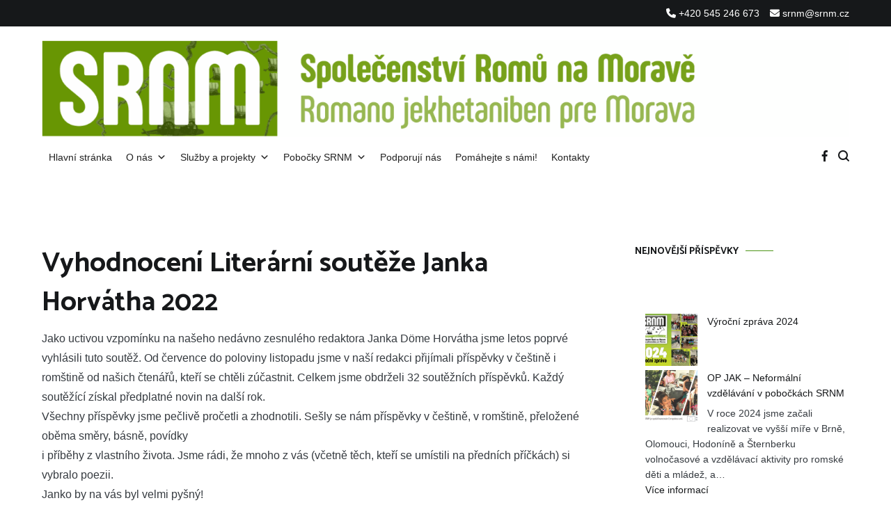

--- FILE ---
content_type: text/html; charset=UTF-8
request_url: https://www.srnm.cz/vyhodnoceni-literarni-souteze-janka-horvatha-2022/
body_size: 16475
content:
<!doctype html>
<html lang="cs">
<head>
	<meta charset="UTF-8">
	<meta name="viewport" content="width=device-width, initial-scale=1.0, user-scalable=no">
	<link rel="profile" href="http://gmpg.org/xfn/11">

	<title>Vyhodnocení Literární soutěže Janka Horvátha 2022 &#8211; Společenství Romů na Moravě</title>
<meta name='robots' content='max-image-preview:large' />
	<style>img:is([sizes="auto" i], [sizes^="auto," i]) { contain-intrinsic-size: 3000px 1500px }</style>
	<link rel='dns-prefetch' href='//maxcdn.bootstrapcdn.com' />
<link href='https://fonts.gstatic.com' crossorigin rel='preconnect' />
<link rel="alternate" type="application/rss+xml" title="Společenství Romů na Moravě &raquo; RSS zdroj" href="https://www.srnm.cz/feed/" />
<link rel="alternate" type="application/rss+xml" title="Společenství Romů na Moravě &raquo; RSS komentářů" href="https://www.srnm.cz/comments/feed/" />
<script type="text/javascript">
/* <![CDATA[ */
window._wpemojiSettings = {"baseUrl":"https:\/\/s.w.org\/images\/core\/emoji\/16.0.1\/72x72\/","ext":".png","svgUrl":"https:\/\/s.w.org\/images\/core\/emoji\/16.0.1\/svg\/","svgExt":".svg","source":{"concatemoji":"https:\/\/www.srnm.cz\/wp-includes\/js\/wp-emoji-release.min.js?ver=6.8.3"}};
/*! This file is auto-generated */
!function(s,n){var o,i,e;function c(e){try{var t={supportTests:e,timestamp:(new Date).valueOf()};sessionStorage.setItem(o,JSON.stringify(t))}catch(e){}}function p(e,t,n){e.clearRect(0,0,e.canvas.width,e.canvas.height),e.fillText(t,0,0);var t=new Uint32Array(e.getImageData(0,0,e.canvas.width,e.canvas.height).data),a=(e.clearRect(0,0,e.canvas.width,e.canvas.height),e.fillText(n,0,0),new Uint32Array(e.getImageData(0,0,e.canvas.width,e.canvas.height).data));return t.every(function(e,t){return e===a[t]})}function u(e,t){e.clearRect(0,0,e.canvas.width,e.canvas.height),e.fillText(t,0,0);for(var n=e.getImageData(16,16,1,1),a=0;a<n.data.length;a++)if(0!==n.data[a])return!1;return!0}function f(e,t,n,a){switch(t){case"flag":return n(e,"\ud83c\udff3\ufe0f\u200d\u26a7\ufe0f","\ud83c\udff3\ufe0f\u200b\u26a7\ufe0f")?!1:!n(e,"\ud83c\udde8\ud83c\uddf6","\ud83c\udde8\u200b\ud83c\uddf6")&&!n(e,"\ud83c\udff4\udb40\udc67\udb40\udc62\udb40\udc65\udb40\udc6e\udb40\udc67\udb40\udc7f","\ud83c\udff4\u200b\udb40\udc67\u200b\udb40\udc62\u200b\udb40\udc65\u200b\udb40\udc6e\u200b\udb40\udc67\u200b\udb40\udc7f");case"emoji":return!a(e,"\ud83e\udedf")}return!1}function g(e,t,n,a){var r="undefined"!=typeof WorkerGlobalScope&&self instanceof WorkerGlobalScope?new OffscreenCanvas(300,150):s.createElement("canvas"),o=r.getContext("2d",{willReadFrequently:!0}),i=(o.textBaseline="top",o.font="600 32px Arial",{});return e.forEach(function(e){i[e]=t(o,e,n,a)}),i}function t(e){var t=s.createElement("script");t.src=e,t.defer=!0,s.head.appendChild(t)}"undefined"!=typeof Promise&&(o="wpEmojiSettingsSupports",i=["flag","emoji"],n.supports={everything:!0,everythingExceptFlag:!0},e=new Promise(function(e){s.addEventListener("DOMContentLoaded",e,{once:!0})}),new Promise(function(t){var n=function(){try{var e=JSON.parse(sessionStorage.getItem(o));if("object"==typeof e&&"number"==typeof e.timestamp&&(new Date).valueOf()<e.timestamp+604800&&"object"==typeof e.supportTests)return e.supportTests}catch(e){}return null}();if(!n){if("undefined"!=typeof Worker&&"undefined"!=typeof OffscreenCanvas&&"undefined"!=typeof URL&&URL.createObjectURL&&"undefined"!=typeof Blob)try{var e="postMessage("+g.toString()+"("+[JSON.stringify(i),f.toString(),p.toString(),u.toString()].join(",")+"));",a=new Blob([e],{type:"text/javascript"}),r=new Worker(URL.createObjectURL(a),{name:"wpTestEmojiSupports"});return void(r.onmessage=function(e){c(n=e.data),r.terminate(),t(n)})}catch(e){}c(n=g(i,f,p,u))}t(n)}).then(function(e){for(var t in e)n.supports[t]=e[t],n.supports.everything=n.supports.everything&&n.supports[t],"flag"!==t&&(n.supports.everythingExceptFlag=n.supports.everythingExceptFlag&&n.supports[t]);n.supports.everythingExceptFlag=n.supports.everythingExceptFlag&&!n.supports.flag,n.DOMReady=!1,n.readyCallback=function(){n.DOMReady=!0}}).then(function(){return e}).then(function(){var e;n.supports.everything||(n.readyCallback(),(e=n.source||{}).concatemoji?t(e.concatemoji):e.wpemoji&&e.twemoji&&(t(e.twemoji),t(e.wpemoji)))}))}((window,document),window._wpemojiSettings);
/* ]]> */
</script>
<style id='wp-emoji-styles-inline-css' type='text/css'>

	img.wp-smiley, img.emoji {
		display: inline !important;
		border: none !important;
		box-shadow: none !important;
		height: 1em !important;
		width: 1em !important;
		margin: 0 0.07em !important;
		vertical-align: -0.1em !important;
		background: none !important;
		padding: 0 !important;
	}
</style>
<link rel='stylesheet' id='wp-block-library-css' href='https://www.srnm.cz/wp-includes/css/dist/block-library/style.min.css?ver=6.8.3' type='text/css' media='all' />
<style id='wp-block-library-theme-inline-css' type='text/css'>
.wp-block-audio :where(figcaption){color:#555;font-size:13px;text-align:center}.is-dark-theme .wp-block-audio :where(figcaption){color:#ffffffa6}.wp-block-audio{margin:0 0 1em}.wp-block-code{border:1px solid #ccc;border-radius:4px;font-family:Menlo,Consolas,monaco,monospace;padding:.8em 1em}.wp-block-embed :where(figcaption){color:#555;font-size:13px;text-align:center}.is-dark-theme .wp-block-embed :where(figcaption){color:#ffffffa6}.wp-block-embed{margin:0 0 1em}.blocks-gallery-caption{color:#555;font-size:13px;text-align:center}.is-dark-theme .blocks-gallery-caption{color:#ffffffa6}:root :where(.wp-block-image figcaption){color:#555;font-size:13px;text-align:center}.is-dark-theme :root :where(.wp-block-image figcaption){color:#ffffffa6}.wp-block-image{margin:0 0 1em}.wp-block-pullquote{border-bottom:4px solid;border-top:4px solid;color:currentColor;margin-bottom:1.75em}.wp-block-pullquote cite,.wp-block-pullquote footer,.wp-block-pullquote__citation{color:currentColor;font-size:.8125em;font-style:normal;text-transform:uppercase}.wp-block-quote{border-left:.25em solid;margin:0 0 1.75em;padding-left:1em}.wp-block-quote cite,.wp-block-quote footer{color:currentColor;font-size:.8125em;font-style:normal;position:relative}.wp-block-quote:where(.has-text-align-right){border-left:none;border-right:.25em solid;padding-left:0;padding-right:1em}.wp-block-quote:where(.has-text-align-center){border:none;padding-left:0}.wp-block-quote.is-large,.wp-block-quote.is-style-large,.wp-block-quote:where(.is-style-plain){border:none}.wp-block-search .wp-block-search__label{font-weight:700}.wp-block-search__button{border:1px solid #ccc;padding:.375em .625em}:where(.wp-block-group.has-background){padding:1.25em 2.375em}.wp-block-separator.has-css-opacity{opacity:.4}.wp-block-separator{border:none;border-bottom:2px solid;margin-left:auto;margin-right:auto}.wp-block-separator.has-alpha-channel-opacity{opacity:1}.wp-block-separator:not(.is-style-wide):not(.is-style-dots){width:100px}.wp-block-separator.has-background:not(.is-style-dots){border-bottom:none;height:1px}.wp-block-separator.has-background:not(.is-style-wide):not(.is-style-dots){height:2px}.wp-block-table{margin:0 0 1em}.wp-block-table td,.wp-block-table th{word-break:normal}.wp-block-table :where(figcaption){color:#555;font-size:13px;text-align:center}.is-dark-theme .wp-block-table :where(figcaption){color:#ffffffa6}.wp-block-video :where(figcaption){color:#555;font-size:13px;text-align:center}.is-dark-theme .wp-block-video :where(figcaption){color:#ffffffa6}.wp-block-video{margin:0 0 1em}:root :where(.wp-block-template-part.has-background){margin-bottom:0;margin-top:0;padding:1.25em 2.375em}
</style>
<style id='classic-theme-styles-inline-css' type='text/css'>
/*! This file is auto-generated */
.wp-block-button__link{color:#fff;background-color:#32373c;border-radius:9999px;box-shadow:none;text-decoration:none;padding:calc(.667em + 2px) calc(1.333em + 2px);font-size:1.125em}.wp-block-file__button{background:#32373c;color:#fff;text-decoration:none}
</style>
<style id='filebird-block-filebird-gallery-style-inline-css' type='text/css'>
ul.filebird-block-filebird-gallery{margin:auto!important;padding:0!important;width:100%}ul.filebird-block-filebird-gallery.layout-grid{display:grid;grid-gap:20px;align-items:stretch;grid-template-columns:repeat(var(--columns),1fr);justify-items:stretch}ul.filebird-block-filebird-gallery.layout-grid li img{border:1px solid #ccc;box-shadow:2px 2px 6px 0 rgba(0,0,0,.3);height:100%;max-width:100%;-o-object-fit:cover;object-fit:cover;width:100%}ul.filebird-block-filebird-gallery.layout-masonry{-moz-column-count:var(--columns);-moz-column-gap:var(--space);column-gap:var(--space);-moz-column-width:var(--min-width);columns:var(--min-width) var(--columns);display:block;overflow:auto}ul.filebird-block-filebird-gallery.layout-masonry li{margin-bottom:var(--space)}ul.filebird-block-filebird-gallery li{list-style:none}ul.filebird-block-filebird-gallery li figure{height:100%;margin:0;padding:0;position:relative;width:100%}ul.filebird-block-filebird-gallery li figure figcaption{background:linear-gradient(0deg,rgba(0,0,0,.7),rgba(0,0,0,.3) 70%,transparent);bottom:0;box-sizing:border-box;color:#fff;font-size:.8em;margin:0;max-height:100%;overflow:auto;padding:3em .77em .7em;position:absolute;text-align:center;width:100%;z-index:2}ul.filebird-block-filebird-gallery li figure figcaption a{color:inherit}

</style>
<style id='global-styles-inline-css' type='text/css'>
:root{--wp--preset--aspect-ratio--square: 1;--wp--preset--aspect-ratio--4-3: 4/3;--wp--preset--aspect-ratio--3-4: 3/4;--wp--preset--aspect-ratio--3-2: 3/2;--wp--preset--aspect-ratio--2-3: 2/3;--wp--preset--aspect-ratio--16-9: 16/9;--wp--preset--aspect-ratio--9-16: 9/16;--wp--preset--color--black: #000000;--wp--preset--color--cyan-bluish-gray: #abb8c3;--wp--preset--color--white: #ffffff;--wp--preset--color--pale-pink: #f78da7;--wp--preset--color--vivid-red: #cf2e2e;--wp--preset--color--luminous-vivid-orange: #ff6900;--wp--preset--color--luminous-vivid-amber: #fcb900;--wp--preset--color--light-green-cyan: #7bdcb5;--wp--preset--color--vivid-green-cyan: #00d084;--wp--preset--color--pale-cyan-blue: #8ed1fc;--wp--preset--color--vivid-cyan-blue: #0693e3;--wp--preset--color--vivid-purple: #9b51e0;--wp--preset--gradient--vivid-cyan-blue-to-vivid-purple: linear-gradient(135deg,rgba(6,147,227,1) 0%,rgb(155,81,224) 100%);--wp--preset--gradient--light-green-cyan-to-vivid-green-cyan: linear-gradient(135deg,rgb(122,220,180) 0%,rgb(0,208,130) 100%);--wp--preset--gradient--luminous-vivid-amber-to-luminous-vivid-orange: linear-gradient(135deg,rgba(252,185,0,1) 0%,rgba(255,105,0,1) 100%);--wp--preset--gradient--luminous-vivid-orange-to-vivid-red: linear-gradient(135deg,rgba(255,105,0,1) 0%,rgb(207,46,46) 100%);--wp--preset--gradient--very-light-gray-to-cyan-bluish-gray: linear-gradient(135deg,rgb(238,238,238) 0%,rgb(169,184,195) 100%);--wp--preset--gradient--cool-to-warm-spectrum: linear-gradient(135deg,rgb(74,234,220) 0%,rgb(151,120,209) 20%,rgb(207,42,186) 40%,rgb(238,44,130) 60%,rgb(251,105,98) 80%,rgb(254,248,76) 100%);--wp--preset--gradient--blush-light-purple: linear-gradient(135deg,rgb(255,206,236) 0%,rgb(152,150,240) 100%);--wp--preset--gradient--blush-bordeaux: linear-gradient(135deg,rgb(254,205,165) 0%,rgb(254,45,45) 50%,rgb(107,0,62) 100%);--wp--preset--gradient--luminous-dusk: linear-gradient(135deg,rgb(255,203,112) 0%,rgb(199,81,192) 50%,rgb(65,88,208) 100%);--wp--preset--gradient--pale-ocean: linear-gradient(135deg,rgb(255,245,203) 0%,rgb(182,227,212) 50%,rgb(51,167,181) 100%);--wp--preset--gradient--electric-grass: linear-gradient(135deg,rgb(202,248,128) 0%,rgb(113,206,126) 100%);--wp--preset--gradient--midnight: linear-gradient(135deg,rgb(2,3,129) 0%,rgb(40,116,252) 100%);--wp--preset--font-size--small: 13px;--wp--preset--font-size--medium: 20px;--wp--preset--font-size--large: 36px;--wp--preset--font-size--x-large: 42px;--wp--preset--spacing--20: 0.44rem;--wp--preset--spacing--30: 0.67rem;--wp--preset--spacing--40: 1rem;--wp--preset--spacing--50: 1.5rem;--wp--preset--spacing--60: 2.25rem;--wp--preset--spacing--70: 3.38rem;--wp--preset--spacing--80: 5.06rem;--wp--preset--shadow--natural: 6px 6px 9px rgba(0, 0, 0, 0.2);--wp--preset--shadow--deep: 12px 12px 50px rgba(0, 0, 0, 0.4);--wp--preset--shadow--sharp: 6px 6px 0px rgba(0, 0, 0, 0.2);--wp--preset--shadow--outlined: 6px 6px 0px -3px rgba(255, 255, 255, 1), 6px 6px rgba(0, 0, 0, 1);--wp--preset--shadow--crisp: 6px 6px 0px rgba(0, 0, 0, 1);}:where(.is-layout-flex){gap: 0.5em;}:where(.is-layout-grid){gap: 0.5em;}body .is-layout-flex{display: flex;}.is-layout-flex{flex-wrap: wrap;align-items: center;}.is-layout-flex > :is(*, div){margin: 0;}body .is-layout-grid{display: grid;}.is-layout-grid > :is(*, div){margin: 0;}:where(.wp-block-columns.is-layout-flex){gap: 2em;}:where(.wp-block-columns.is-layout-grid){gap: 2em;}:where(.wp-block-post-template.is-layout-flex){gap: 1.25em;}:where(.wp-block-post-template.is-layout-grid){gap: 1.25em;}.has-black-color{color: var(--wp--preset--color--black) !important;}.has-cyan-bluish-gray-color{color: var(--wp--preset--color--cyan-bluish-gray) !important;}.has-white-color{color: var(--wp--preset--color--white) !important;}.has-pale-pink-color{color: var(--wp--preset--color--pale-pink) !important;}.has-vivid-red-color{color: var(--wp--preset--color--vivid-red) !important;}.has-luminous-vivid-orange-color{color: var(--wp--preset--color--luminous-vivid-orange) !important;}.has-luminous-vivid-amber-color{color: var(--wp--preset--color--luminous-vivid-amber) !important;}.has-light-green-cyan-color{color: var(--wp--preset--color--light-green-cyan) !important;}.has-vivid-green-cyan-color{color: var(--wp--preset--color--vivid-green-cyan) !important;}.has-pale-cyan-blue-color{color: var(--wp--preset--color--pale-cyan-blue) !important;}.has-vivid-cyan-blue-color{color: var(--wp--preset--color--vivid-cyan-blue) !important;}.has-vivid-purple-color{color: var(--wp--preset--color--vivid-purple) !important;}.has-black-background-color{background-color: var(--wp--preset--color--black) !important;}.has-cyan-bluish-gray-background-color{background-color: var(--wp--preset--color--cyan-bluish-gray) !important;}.has-white-background-color{background-color: var(--wp--preset--color--white) !important;}.has-pale-pink-background-color{background-color: var(--wp--preset--color--pale-pink) !important;}.has-vivid-red-background-color{background-color: var(--wp--preset--color--vivid-red) !important;}.has-luminous-vivid-orange-background-color{background-color: var(--wp--preset--color--luminous-vivid-orange) !important;}.has-luminous-vivid-amber-background-color{background-color: var(--wp--preset--color--luminous-vivid-amber) !important;}.has-light-green-cyan-background-color{background-color: var(--wp--preset--color--light-green-cyan) !important;}.has-vivid-green-cyan-background-color{background-color: var(--wp--preset--color--vivid-green-cyan) !important;}.has-pale-cyan-blue-background-color{background-color: var(--wp--preset--color--pale-cyan-blue) !important;}.has-vivid-cyan-blue-background-color{background-color: var(--wp--preset--color--vivid-cyan-blue) !important;}.has-vivid-purple-background-color{background-color: var(--wp--preset--color--vivid-purple) !important;}.has-black-border-color{border-color: var(--wp--preset--color--black) !important;}.has-cyan-bluish-gray-border-color{border-color: var(--wp--preset--color--cyan-bluish-gray) !important;}.has-white-border-color{border-color: var(--wp--preset--color--white) !important;}.has-pale-pink-border-color{border-color: var(--wp--preset--color--pale-pink) !important;}.has-vivid-red-border-color{border-color: var(--wp--preset--color--vivid-red) !important;}.has-luminous-vivid-orange-border-color{border-color: var(--wp--preset--color--luminous-vivid-orange) !important;}.has-luminous-vivid-amber-border-color{border-color: var(--wp--preset--color--luminous-vivid-amber) !important;}.has-light-green-cyan-border-color{border-color: var(--wp--preset--color--light-green-cyan) !important;}.has-vivid-green-cyan-border-color{border-color: var(--wp--preset--color--vivid-green-cyan) !important;}.has-pale-cyan-blue-border-color{border-color: var(--wp--preset--color--pale-cyan-blue) !important;}.has-vivid-cyan-blue-border-color{border-color: var(--wp--preset--color--vivid-cyan-blue) !important;}.has-vivid-purple-border-color{border-color: var(--wp--preset--color--vivid-purple) !important;}.has-vivid-cyan-blue-to-vivid-purple-gradient-background{background: var(--wp--preset--gradient--vivid-cyan-blue-to-vivid-purple) !important;}.has-light-green-cyan-to-vivid-green-cyan-gradient-background{background: var(--wp--preset--gradient--light-green-cyan-to-vivid-green-cyan) !important;}.has-luminous-vivid-amber-to-luminous-vivid-orange-gradient-background{background: var(--wp--preset--gradient--luminous-vivid-amber-to-luminous-vivid-orange) !important;}.has-luminous-vivid-orange-to-vivid-red-gradient-background{background: var(--wp--preset--gradient--luminous-vivid-orange-to-vivid-red) !important;}.has-very-light-gray-to-cyan-bluish-gray-gradient-background{background: var(--wp--preset--gradient--very-light-gray-to-cyan-bluish-gray) !important;}.has-cool-to-warm-spectrum-gradient-background{background: var(--wp--preset--gradient--cool-to-warm-spectrum) !important;}.has-blush-light-purple-gradient-background{background: var(--wp--preset--gradient--blush-light-purple) !important;}.has-blush-bordeaux-gradient-background{background: var(--wp--preset--gradient--blush-bordeaux) !important;}.has-luminous-dusk-gradient-background{background: var(--wp--preset--gradient--luminous-dusk) !important;}.has-pale-ocean-gradient-background{background: var(--wp--preset--gradient--pale-ocean) !important;}.has-electric-grass-gradient-background{background: var(--wp--preset--gradient--electric-grass) !important;}.has-midnight-gradient-background{background: var(--wp--preset--gradient--midnight) !important;}.has-small-font-size{font-size: var(--wp--preset--font-size--small) !important;}.has-medium-font-size{font-size: var(--wp--preset--font-size--medium) !important;}.has-large-font-size{font-size: var(--wp--preset--font-size--large) !important;}.has-x-large-font-size{font-size: var(--wp--preset--font-size--x-large) !important;}
:where(.wp-block-post-template.is-layout-flex){gap: 1.25em;}:where(.wp-block-post-template.is-layout-grid){gap: 1.25em;}
:where(.wp-block-columns.is-layout-flex){gap: 2em;}:where(.wp-block-columns.is-layout-grid){gap: 2em;}
:root :where(.wp-block-pullquote){font-size: 1.5em;line-height: 1.6;}
</style>
<link rel='stylesheet' id='embedpress-style-css' href='https://www.srnm.cz/wp-content/plugins/embedpress/assets/css/embedpress.css?ver=4.2.9' type='text/css' media='all' />
<link rel='stylesheet' id='cff-css' href='https://www.srnm.cz/wp-content/plugins/custom-facebook-feed/assets/css/cff-style.min.css?ver=4.3.2' type='text/css' media='all' />
<link rel='stylesheet' id='sb-font-awesome-css' href='https://maxcdn.bootstrapcdn.com/font-awesome/4.7.0/css/font-awesome.min.css?ver=6.8.3' type='text/css' media='all' />
<link rel='stylesheet' id='megamenu-css' href='https://www.srnm.cz/wp-content/uploads/maxmegamenu/style.css?ver=c6547e' type='text/css' media='all' />
<link rel='stylesheet' id='dashicons-css' href='https://www.srnm.cz/wp-includes/css/dashicons.min.css?ver=6.8.3' type='text/css' media='all' />
<link rel='stylesheet' id='cenote-style-css' href='https://www.srnm.cz/wp-content/themes/cenote/style.css?ver=6.8.3' type='text/css' media='all' />
<style id='cenote-style-inline-css' type='text/css'>
.cenote-header-media {
			background-image: url( "" );
		}
</style>
<link rel='stylesheet' id='themegrill-icons-css' href='https://www.srnm.cz/wp-content/themes/cenote/assets/css/themegrill-icons.min.css?ver=1.0' type='text/css' media='all' />
<link rel='stylesheet' id='font-awesome-4-css' href='https://www.srnm.cz/wp-content/themes/cenote/assets/css/v4-shims.min.css?ver=4.7.0' type='text/css' media='all' />
<link rel='stylesheet' id='font-awesome-all-css' href='https://www.srnm.cz/wp-content/themes/cenote/assets/css/all.min.css?ver=6.7.2' type='text/css' media='all' />
<link rel='stylesheet' id='font-awesome-solid-css' href='https://www.srnm.cz/wp-content/themes/cenote/assets/css/solid.min.css?ver=6.7.2' type='text/css' media='all' />
<link rel='stylesheet' id='font-awesome-regular-css' href='https://www.srnm.cz/wp-content/themes/cenote/assets/css/regular.min.css?ver=6.7.2' type='text/css' media='all' />
<link rel='stylesheet' id='font-awesome-brands-css' href='https://www.srnm.cz/wp-content/themes/cenote/assets/css/brands.min.css?ver=6.7.2' type='text/css' media='all' />
<link rel='stylesheet' id='swiper-css' href='https://www.srnm.cz/wp-content/themes/cenote/assets/css/swiper.min.css?ver=6.8.3' type='text/css' media='all' />
<script type="text/javascript" src="https://www.srnm.cz/wp-includes/js/jquery/jquery.min.js?ver=3.7.1" id="jquery-core-js"></script>
<script type="text/javascript" src="https://www.srnm.cz/wp-includes/js/jquery/jquery-migrate.min.js?ver=3.4.1" id="jquery-migrate-js"></script>
<link rel="https://api.w.org/" href="https://www.srnm.cz/wp-json/" /><link rel="alternate" title="JSON" type="application/json" href="https://www.srnm.cz/wp-json/wp/v2/posts/2115" /><link rel="EditURI" type="application/rsd+xml" title="RSD" href="https://www.srnm.cz/xmlrpc.php?rsd" />
<meta name="generator" content="WordPress 6.8.3" />
<link rel="canonical" href="https://www.srnm.cz/vyhodnoceni-literarni-souteze-janka-horvatha-2022/" />
<link rel='shortlink' href='https://www.srnm.cz/?p=2115' />
<link rel="alternate" title="oEmbed (JSON)" type="application/json+oembed" href="https://www.srnm.cz/wp-json/oembed/1.0/embed?url=https%3A%2F%2Fwww.srnm.cz%2Fvyhodnoceni-literarni-souteze-janka-horvatha-2022%2F" />
<link rel="alternate" title="oEmbed (XML)" type="text/xml+oembed" href="https://www.srnm.cz/wp-json/oembed/1.0/embed?url=https%3A%2F%2Fwww.srnm.cz%2Fvyhodnoceni-literarni-souteze-janka-horvatha-2022%2F&#038;format=xml" />
		<style type="text/css">
					.site-branding {
				margin-bottom: 0;
			}
			.site-title,
			.site-description {
				position: absolute;
				clip: rect(1px, 1px, 1px, 1px);
			}
				</style>
		<link rel="icon" href="https://www.srnm.cz/wp-content/uploads/2021/12/cropped-SRNM_logo_2022_Logo-bez-napisu-velke-32x32.png" sizes="32x32" />
<link rel="icon" href="https://www.srnm.cz/wp-content/uploads/2021/12/cropped-SRNM_logo_2022_Logo-bez-napisu-velke-192x192.png" sizes="192x192" />
<link rel="apple-touch-icon" href="https://www.srnm.cz/wp-content/uploads/2021/12/cropped-SRNM_logo_2022_Logo-bez-napisu-velke-180x180.png" />
<meta name="msapplication-TileImage" content="https://www.srnm.cz/wp-content/uploads/2021/12/cropped-SRNM_logo_2022_Logo-bez-napisu-velke-270x270.png" />
<style id="kirki-inline-styles">.cenote-breadcrumb li a:hover,.cenote-header-media.cenote-header-media--right .cenote-header-media__button:hover,.cenote-header-sticky .cenote-reading-bar .cenote-reading-bar__share .cenote-reading-share-item a:hover,.cenote-header-sticky .main-navigation li ul li > a:hover,.cenote-header-sticky .main-navigation li ul li.focus > a,.comments-area .comment-list .comment-meta .comment-metadata a:hover,.entry-content .page-links a:hover,.entry-content a,.entry-content table a:hover,.entry-footer .tags-links a:hover,.entry-meta a,.main-navigation.tg-site-menu--offcanvas li.current-menu-ancestor > a,.main-navigation.tg-site-menu--offcanvas li.current-menu-item > a,.main-navigation.tg-site-menu--offcanvas li.current_page_ancestor > a,.main-navigation.tg-site-menu--offcanvas li.current_page_item > a,.main-navigation.tg-site-menu--offcanvas li:hover > a,.pagination .page-numbers:hover,.post-template-cover .entry-thumbnail--template .entry-info .entry-meta a:hover,.single .hentry .entry-meta a:hover,.tg-header-top .tg-social-menu li:hover a,.tg-header-top ul:not(.tg-social-menu) li a:hover,.tg-site-footer.tg-site-footer--default .tg-footer-bottom .site-info a:hover,.tg-site-footer.tg-site-footer--default .tg-footer-widget-area .widget .tagcloud a:hover,.tg-site-footer.tg-site-footer--default .tg-footer-widget-area .widget ul li a:hover,.tg-site-footer.tg-site-footer--light-dark .tg-footer-bottom .site-info a:hover,.tg-site-footer.tg-site-footer--light-dark-center .tg-footer-bottom .site-info a:hover,.tg-site-menu--default li.focus > a,.tg-slider.tg-post-slider .tg-container .cat-links a:hover,.tg-slider.tg-post-slider .tg-container .entry-title a:hover,.tg-slider.tg-post-slider .tg-container .posted-on a:hover,.tg-top-cat .cat-links a,.widget_tag_cloud .tagcloud a:hover,a:active,a:focus,a:hover{color:#4c9518;}.button:hover,.entry-footer .cat-links a,.entry-meta .posted-on:before,.main-navigation.tg-site-menu--offcanvas li.current-menu-ancestor > a:before,.main-navigation.tg-site-menu--offcanvas li.current-menu-item > a:before,.main-navigation.tg-site-menu--offcanvas li.current_page_ancestor > a:before,.main-navigation.tg-site-menu--offcanvas li.current_page_item > a:before,.main-navigation.tg-site-menu--offcanvas li:hover > a:before,.post-format-media--gallery .swiper-button-next,.post-format-media--gallery .swiper-button-prev,.post-template-cover .entry-thumbnail--template .entry-info .tg-top-cat .cat-links a:hover,.tg-readmore-link:hover:before,.tg-slider .swiper-button-next,.tg-slider .swiper-button-prev,.widget .widget-title:after,button:hover,input[type="button"]:hover,input[type="reset"]:hover,input[type="submit"]:hover{background-color:#4c9518;}.entry-footer .tags-links a:hover,.tg-site-footer.tg-site-footer--default .tg-footer-widget-area .widget .tagcloud a:hover,.widget_tag_cloud .tagcloud a:hover{border-color:#4c9518;}h1, h2, h3, h4, h5, h6{font-family:Catamaran;font-weight:800;}/* tamil */
@font-face {
  font-family: 'Catamaran';
  font-style: normal;
  font-weight: 700;
  font-display: swap;
  src: url(https://www.srnm.cz/wp-content/fonts/catamaran/o-0bIpQoyXQa2RxT7-5B6Ryxs2E_6n1iPJ_a5bjdvXmnPy1diRg0.woff) format('woff');
  unicode-range: U+0964-0965, U+0B82-0BFA, U+200C-200D, U+20B9, U+25CC;
}
/* latin-ext */
@font-face {
  font-family: 'Catamaran';
  font-style: normal;
  font-weight: 700;
  font-display: swap;
  src: url(https://www.srnm.cz/wp-content/fonts/catamaran/o-0bIpQoyXQa2RxT7-5B6Ryxs2E_6n1iPJ_a5aDdvXmnPy1diRg0.woff) format('woff');
  unicode-range: U+0100-02BA, U+02BD-02C5, U+02C7-02CC, U+02CE-02D7, U+02DD-02FF, U+0304, U+0308, U+0329, U+1D00-1DBF, U+1E00-1E9F, U+1EF2-1EFF, U+2020, U+20A0-20AB, U+20AD-20C0, U+2113, U+2C60-2C7F, U+A720-A7FF;
}
/* latin */
@font-face {
  font-family: 'Catamaran';
  font-style: normal;
  font-weight: 700;
  font-display: swap;
  src: url(https://www.srnm.cz/wp-content/fonts/catamaran/o-0bIpQoyXQa2RxT7-5B6Ryxs2E_6n1iPJ_a5a7dvXmnPy1diQ.woff) format('woff');
  unicode-range: U+0000-00FF, U+0131, U+0152-0153, U+02BB-02BC, U+02C6, U+02DA, U+02DC, U+0304, U+0308, U+0329, U+2000-206F, U+20AC, U+2122, U+2191, U+2193, U+2212, U+2215, U+FEFF, U+FFFD;
}
/* tamil */
@font-face {
  font-family: 'Catamaran';
  font-style: normal;
  font-weight: 800;
  font-display: swap;
  src: url(https://www.srnm.cz/wp-content/fonts/catamaran/o-0bIpQoyXQa2RxT7-5B6Ryxs2E_6n1iPPja5bjdvXmnPy1diRg0.woff) format('woff');
  unicode-range: U+0964-0965, U+0B82-0BFA, U+200C-200D, U+20B9, U+25CC;
}
/* latin-ext */
@font-face {
  font-family: 'Catamaran';
  font-style: normal;
  font-weight: 800;
  font-display: swap;
  src: url(https://www.srnm.cz/wp-content/fonts/catamaran/o-0bIpQoyXQa2RxT7-5B6Ryxs2E_6n1iPPja5aDdvXmnPy1diRg0.woff) format('woff');
  unicode-range: U+0100-02BA, U+02BD-02C5, U+02C7-02CC, U+02CE-02D7, U+02DD-02FF, U+0304, U+0308, U+0329, U+1D00-1DBF, U+1E00-1E9F, U+1EF2-1EFF, U+2020, U+20A0-20AB, U+20AD-20C0, U+2113, U+2C60-2C7F, U+A720-A7FF;
}
/* latin */
@font-face {
  font-family: 'Catamaran';
  font-style: normal;
  font-weight: 800;
  font-display: swap;
  src: url(https://www.srnm.cz/wp-content/fonts/catamaran/o-0bIpQoyXQa2RxT7-5B6Ryxs2E_6n1iPPja5a7dvXmnPy1diQ.woff) format('woff');
  unicode-range: U+0000-00FF, U+0131, U+0152-0153, U+02BB-02BC, U+02C6, U+02DA, U+02DC, U+0304, U+0308, U+0329, U+2000-206F, U+20AC, U+2122, U+2191, U+2193, U+2212, U+2215, U+FEFF, U+FFFD;
}</style><style type="text/css">/** Mega Menu CSS: fs **/</style>
</head>

<body class="wp-singular post-template-default single single-post postid-2115 single-format-standard wp-custom-logo wp-embed-responsive wp-theme-cenote mega-menu-tg-menu-primary metaslider-plugin layout-site--wide layout--right-sidebar">


<div id="page" class="site">
	<a class="skip-link screen-reader-text" href="#content">Přeskočit na obsah</a>

	<header id="masthead" class="site-header tg-site-header tg-site-header--left">
					<div class="tg-header-top">
				<div class="tg-container tg-flex-container tg-flex-space-between tg-flex-item-centered">
					<nav class="tg-header-navigation">
	</nav><!-- /.tg-header-navigation -->
<ul class="tg-contact-info">
	<li class="tg-contact-info__phone">
		<a href="tel:+420 545 246 673">
			<i class="fa fa-phone"></i>
			<span>+420 545 246 673			</span>
		</a>
	</li>
	<li class="tg-contact-info__email">
		<a href="mailto:srnm@srnm.cz">
			<i class="fa fa-envelope"></i>
			<span>srnm@srnm.cz</span>
		</a>
	</li>
</ul>
<!-- /.tg-contact-info -->
				</div>
			</div><!-- .tg-header-top -->
		
		<div class="tg-header-bottom">
			<div class="header-bottom-bottom">
	<div class="tg-container tg-flex-container tg-flex-space-between">
		
<div class="site-branding">
	<a href="https://www.srnm.cz/" class="custom-logo-link" rel="home"><img width="1653" height="198" src="https://www.srnm.cz/wp-content/uploads/2025/06/SRNM_logo_2022_logo-web-uvod.png" class="custom-logo" alt="Společenství Romů na Moravě" decoding="async" fetchpriority="high" srcset="https://www.srnm.cz/wp-content/uploads/2025/06/SRNM_logo_2022_logo-web-uvod.png 1653w, https://www.srnm.cz/wp-content/uploads/2025/06/SRNM_logo_2022_logo-web-uvod-300x36.png 300w, https://www.srnm.cz/wp-content/uploads/2025/06/SRNM_logo_2022_logo-web-uvod-1024x123.png 1024w, https://www.srnm.cz/wp-content/uploads/2025/06/SRNM_logo_2022_logo-web-uvod-768x92.png 768w, https://www.srnm.cz/wp-content/uploads/2025/06/SRNM_logo_2022_logo-web-uvod-1536x184.png 1536w, https://www.srnm.cz/wp-content/uploads/2025/06/SRNM_logo_2022_logo-web-uvod-600x72.png 600w" sizes="(max-width: 1653px) 100vw, 1653px" /></a>		<p class="site-title"><a href="https://www.srnm.cz/" rel="home">Společenství Romů na Moravě</a></p>
			<p class="site-description">Romano jekhetaniben pre Morava</p>
	</div><!-- .site-branding -->
<nav id="site-navigation" class="main-navigation tg-site-menu--default">
	<div id="mega-menu-wrap-tg-menu-primary" class="mega-menu-wrap"><div class="mega-menu-toggle"><div class="mega-toggle-blocks-left"><div class='mega-toggle-block mega-menu-toggle-animated-block mega-toggle-block-1' id='mega-toggle-block-1'><button aria-label="Toggle Menu" class="mega-toggle-animated mega-toggle-animated-slider" type="button" aria-expanded="false">
                  <span class="mega-toggle-animated-box">
                    <span class="mega-toggle-animated-inner"></span>
                  </span>
                </button></div></div><div class="mega-toggle-blocks-center"></div><div class="mega-toggle-blocks-right"></div></div><ul id="mega-menu-tg-menu-primary" class="mega-menu max-mega-menu mega-menu-horizontal mega-no-js" data-event="hover_intent" data-effect="fade_up" data-effect-speed="200" data-effect-mobile="disabled" data-effect-speed-mobile="0" data-mobile-force-width="false" data-second-click="go" data-document-click="collapse" data-vertical-behaviour="standard" data-breakpoint="768" data-unbind="true" data-mobile-state="collapse_all" data-mobile-direction="vertical" data-hover-intent-timeout="300" data-hover-intent-interval="100"><li class="mega-menu-item mega-menu-item-type-custom mega-menu-item-object-custom mega-menu-item-home mega-align-bottom-left mega-menu-flyout mega-menu-item-6" id="mega-menu-item-6"><a class="mega-menu-link" href="http://www.srnm.cz" tabindex="0">Hlavní stránka</a></li><li class="mega-menu-item mega-menu-item-type-taxonomy mega-menu-item-object-category mega-menu-item-has-children mega-align-bottom-left mega-menu-flyout mega-menu-item-8" id="mega-menu-item-8"><a class="mega-menu-link" href="https://www.srnm.cz/category/o-nas/" aria-expanded="false" tabindex="0">O nás<span class="mega-indicator" aria-hidden="true"></span></a>
<ul class="mega-sub-menu">
<li class="mega-menu-item mega-menu-item-type-post_type mega-menu-item-object-post mega-menu-item-910" id="mega-menu-item-910"><a class="mega-menu-link" href="https://www.srnm.cz/srnm/">O SRNM</a></li><li class="mega-menu-item mega-menu-item-type-taxonomy mega-menu-item-object-category mega-menu-item-11" id="mega-menu-item-11"><a class="mega-menu-link" href="https://www.srnm.cz/category/o-nas/vyrocni-zpravy/">Výroční zprávy</a></li><li class="mega-menu-item mega-menu-item-type-post_type mega-menu-item-object-post mega-menu-item-914" id="mega-menu-item-914"><a class="mega-menu-link" href="https://www.srnm.cz/stanovy-spolku/">Stanovy spolku</a></li><li class="mega-menu-item mega-menu-item-type-post_type mega-menu-item-object-page mega-menu-item-1403" id="mega-menu-item-1403"><a class="mega-menu-link" href="https://www.srnm.cz/zakladatel-karel-holomek/">Zakladatel Ing. Karel Holomek</a></li><li class="mega-menu-item mega-menu-item-type-post_type mega-menu-item-object-page mega-menu-item-909" id="mega-menu-item-909"><a class="mega-menu-link" href="https://www.srnm.cz/kontakty/">Kontakty</a></li></ul>
</li><li class="mega-menu-item mega-menu-item-type-taxonomy mega-menu-item-object-category mega-menu-item-has-children mega-align-bottom-left mega-menu-flyout mega-menu-item-7" id="mega-menu-item-7"><a class="mega-menu-link" href="https://www.srnm.cz/category/sluzby-a-projekty/" aria-expanded="false" tabindex="0">Služby a projekty<span class="mega-indicator" aria-hidden="true"></span></a>
<ul class="mega-sub-menu">
<li class="mega-menu-item mega-menu-item-type-post_type mega-menu-item-object-page mega-menu-item-915" id="mega-menu-item-915"><a class="mega-menu-link" href="https://www.srnm.cz/romanohangos/">Romano hangos</a></li><li class="mega-menu-item mega-menu-item-type-post_type mega-menu-item-object-page mega-menu-item-801" id="mega-menu-item-801"><a class="mega-menu-link" href="https://www.srnm.cz/terenni-programy/">Terénní programy</a></li><li class="mega-menu-item mega-menu-item-type-post_type mega-menu-item-object-page mega-menu-item-1466" id="mega-menu-item-1466"><a class="mega-menu-link" href="https://www.srnm.cz/mentoring/">Sociální mentoring</a></li><li class="mega-menu-item mega-menu-item-type-taxonomy mega-menu-item-object-category mega-menu-item-10" id="mega-menu-item-10"><a class="mega-menu-link" href="https://www.srnm.cz/category/sluzby-a-projekty/kc/">Komunitní centra</a></li><li class="mega-menu-item mega-menu-item-type-post_type mega-menu-item-object-page mega-menu-item-2386" id="mega-menu-item-2386"><a class="mega-menu-link" href="https://www.srnm.cz/posilovani-organizace/">Posilování organizace</a></li><li class="mega-menu-item mega-menu-item-type-post_type mega-menu-item-object-page mega-menu-item-920" id="mega-menu-item-920"><a class="mega-menu-link" href="https://www.srnm.cz/podpora-zamestnanosti/">Podpora zaměstnanosti</a></li><li class="mega-menu-item mega-menu-item-type-post_type mega-menu-item-object-page mega-menu-item-921" id="mega-menu-item-921"><a class="mega-menu-link" href="https://www.srnm.cz/koncerty-a-festivaly/">Koncerty a festivaly</a></li><li class="mega-menu-item mega-menu-item-type-post_type mega-menu-item-object-page mega-menu-item-919" id="mega-menu-item-919"><a class="mega-menu-link" href="https://www.srnm.cz/nizkoprahove-zarizeni-pro-deti-a-mladez/">NZDM</a></li></ul>
</li><li class="mega-menu-item mega-menu-item-type-post_type mega-menu-item-object-page mega-menu-item-has-children mega-align-bottom-left mega-menu-flyout mega-menu-item-912" id="mega-menu-item-912"><a class="mega-menu-link" href="https://www.srnm.cz/pobocky-srnm/" aria-expanded="false" tabindex="0">Pobočky SRNM<span class="mega-indicator" aria-hidden="true"></span></a>
<ul class="mega-sub-menu">
<li class="mega-menu-item mega-menu-item-type-post_type mega-menu-item-object-page mega-menu-item-917" id="mega-menu-item-917"><a class="mega-menu-link" href="https://www.srnm.cz/brno/">Brno</a></li><li class="mega-menu-item mega-menu-item-type-post_type mega-menu-item-object-page mega-menu-item-916" id="mega-menu-item-916"><a class="mega-menu-link" href="https://www.srnm.cz/hodonin/">Hodonín</a></li><li class="mega-menu-item mega-menu-item-type-post_type mega-menu-item-object-page mega-menu-item-918" id="mega-menu-item-918"><a class="mega-menu-link" href="https://www.srnm.cz/olomouc/">Olomouc & Pěnčín</a></li><li class="mega-menu-item mega-menu-item-type-post_type mega-menu-item-object-page mega-menu-item-911" id="mega-menu-item-911"><a class="mega-menu-link" href="https://www.srnm.cz/sternberk/">Šternberk</a></li></ul>
</li><li class="mega-menu-item mega-menu-item-type-post_type mega-menu-item-object-page mega-align-bottom-left mega-menu-flyout mega-menu-item-746" id="mega-menu-item-746"><a class="mega-menu-link" href="https://www.srnm.cz/podporuji-nas/" tabindex="0">Podporují nás</a></li><li class="mega-menu-item mega-menu-item-type-post_type mega-menu-item-object-page mega-align-bottom-left mega-menu-flyout mega-menu-item-759" id="mega-menu-item-759"><a class="mega-menu-link" href="https://www.srnm.cz/pomahejte-s-nami/" tabindex="0">Pomáhejte s námi!</a></li><li class="mega-menu-item mega-menu-item-type-post_type mega-menu-item-object-page mega-align-bottom-left mega-menu-flyout mega-menu-item-1932" id="mega-menu-item-1932"><a class="mega-menu-link" href="https://www.srnm.cz/kontakty/" tabindex="0">Kontakty</a></li></ul></div></nav><!-- #site-navigation -->

<nav class="tg-social-menu-navigation">
	
		<ul class="tg-social-menu">
			
					<li class="social-link">
						<a href="https://www.facebook.com/317250569391">
							<i class="tg-icon-facebook"></i>
						</a>
					</li>

						</ul>

	</nav><!-- /.tg-social-menu -->
<nav class="tg-header-action-navigation">
	<ul class="tg-header-action-menu">
					<li class="tg-search-toggle"><i class="tg-icon-search"></i></li>
		
		<li class="tg-mobile-menu-toggle">
			<span></span>
		</li>
	</ul><!-- .tg-header-action-menu -->
</nav>
<!-- /.tg-header-action-navigation -->
	</div><!-- /.tg-header -->
</div>

<!-- /.header-bottom-bottom -->
		</div>

	</header><!-- #masthead -->

		<nav id="cenote-sticky-header" class="cenote-header-sticky cenote-header-sticky--single">
		<div class="sticky-header-slide">
			<div class="cenote-reading-bar">
				<div class="tg-container tg-flex-container tg-flex-item-centered">
											<div class="cenote-reading-bar__title">
							<span>Vyhodnocení Literární soutěže Janka Horvátha 2022</span>						</div>
									</div>
				<!-- /.tg-container -->
			</div>
			<!-- /.cenote-reading-bar -->

			<div class="cenote-sticky-main">
				<div class="tg-container tg-flex-container tg-flex-space-between tg-flex-item-centered">
					<nav class="main-navigation cenote-sticky-navigation tg-site-menu--default">
						<div id="mega-menu-wrap-tg-menu-primary" class="mega-menu-wrap"><div class="mega-menu-toggle"><div class="mega-toggle-blocks-left"><div class='mega-toggle-block mega-menu-toggle-animated-block mega-toggle-block-1' id='mega-toggle-block-1'><button aria-label="Toggle Menu" class="mega-toggle-animated mega-toggle-animated-slider" type="button" aria-expanded="false">
                  <span class="mega-toggle-animated-box">
                    <span class="mega-toggle-animated-inner"></span>
                  </span>
                </button></div></div><div class="mega-toggle-blocks-center"></div><div class="mega-toggle-blocks-right"></div></div><ul id="mega-menu-tg-menu-primary" class="mega-menu max-mega-menu mega-menu-horizontal mega-no-js" data-event="hover_intent" data-effect="fade_up" data-effect-speed="200" data-effect-mobile="disabled" data-effect-speed-mobile="0" data-mobile-force-width="false" data-second-click="go" data-document-click="collapse" data-vertical-behaviour="standard" data-breakpoint="768" data-unbind="true" data-mobile-state="collapse_all" data-mobile-direction="vertical" data-hover-intent-timeout="300" data-hover-intent-interval="100"><li class="mega-menu-item mega-menu-item-type-custom mega-menu-item-object-custom mega-menu-item-home mega-align-bottom-left mega-menu-flyout mega-menu-item-6" id="mega-menu-item-6"><a class="mega-menu-link" href="http://www.srnm.cz" tabindex="0">Hlavní stránka</a></li><li class="mega-menu-item mega-menu-item-type-taxonomy mega-menu-item-object-category mega-menu-item-has-children mega-align-bottom-left mega-menu-flyout mega-menu-item-8" id="mega-menu-item-8"><a class="mega-menu-link" href="https://www.srnm.cz/category/o-nas/" aria-expanded="false" tabindex="0">O nás<span class="mega-indicator" aria-hidden="true"></span></a>
<ul class="mega-sub-menu">
<li class="mega-menu-item mega-menu-item-type-post_type mega-menu-item-object-post mega-menu-item-910" id="mega-menu-item-910"><a class="mega-menu-link" href="https://www.srnm.cz/srnm/">O SRNM</a></li><li class="mega-menu-item mega-menu-item-type-taxonomy mega-menu-item-object-category mega-menu-item-11" id="mega-menu-item-11"><a class="mega-menu-link" href="https://www.srnm.cz/category/o-nas/vyrocni-zpravy/">Výroční zprávy</a></li><li class="mega-menu-item mega-menu-item-type-post_type mega-menu-item-object-post mega-menu-item-914" id="mega-menu-item-914"><a class="mega-menu-link" href="https://www.srnm.cz/stanovy-spolku/">Stanovy spolku</a></li><li class="mega-menu-item mega-menu-item-type-post_type mega-menu-item-object-page mega-menu-item-1403" id="mega-menu-item-1403"><a class="mega-menu-link" href="https://www.srnm.cz/zakladatel-karel-holomek/">Zakladatel Ing. Karel Holomek</a></li><li class="mega-menu-item mega-menu-item-type-post_type mega-menu-item-object-page mega-menu-item-909" id="mega-menu-item-909"><a class="mega-menu-link" href="https://www.srnm.cz/kontakty/">Kontakty</a></li></ul>
</li><li class="mega-menu-item mega-menu-item-type-taxonomy mega-menu-item-object-category mega-menu-item-has-children mega-align-bottom-left mega-menu-flyout mega-menu-item-7" id="mega-menu-item-7"><a class="mega-menu-link" href="https://www.srnm.cz/category/sluzby-a-projekty/" aria-expanded="false" tabindex="0">Služby a projekty<span class="mega-indicator" aria-hidden="true"></span></a>
<ul class="mega-sub-menu">
<li class="mega-menu-item mega-menu-item-type-post_type mega-menu-item-object-page mega-menu-item-915" id="mega-menu-item-915"><a class="mega-menu-link" href="https://www.srnm.cz/romanohangos/">Romano hangos</a></li><li class="mega-menu-item mega-menu-item-type-post_type mega-menu-item-object-page mega-menu-item-801" id="mega-menu-item-801"><a class="mega-menu-link" href="https://www.srnm.cz/terenni-programy/">Terénní programy</a></li><li class="mega-menu-item mega-menu-item-type-post_type mega-menu-item-object-page mega-menu-item-1466" id="mega-menu-item-1466"><a class="mega-menu-link" href="https://www.srnm.cz/mentoring/">Sociální mentoring</a></li><li class="mega-menu-item mega-menu-item-type-taxonomy mega-menu-item-object-category mega-menu-item-10" id="mega-menu-item-10"><a class="mega-menu-link" href="https://www.srnm.cz/category/sluzby-a-projekty/kc/">Komunitní centra</a></li><li class="mega-menu-item mega-menu-item-type-post_type mega-menu-item-object-page mega-menu-item-2386" id="mega-menu-item-2386"><a class="mega-menu-link" href="https://www.srnm.cz/posilovani-organizace/">Posilování organizace</a></li><li class="mega-menu-item mega-menu-item-type-post_type mega-menu-item-object-page mega-menu-item-920" id="mega-menu-item-920"><a class="mega-menu-link" href="https://www.srnm.cz/podpora-zamestnanosti/">Podpora zaměstnanosti</a></li><li class="mega-menu-item mega-menu-item-type-post_type mega-menu-item-object-page mega-menu-item-921" id="mega-menu-item-921"><a class="mega-menu-link" href="https://www.srnm.cz/koncerty-a-festivaly/">Koncerty a festivaly</a></li><li class="mega-menu-item mega-menu-item-type-post_type mega-menu-item-object-page mega-menu-item-919" id="mega-menu-item-919"><a class="mega-menu-link" href="https://www.srnm.cz/nizkoprahove-zarizeni-pro-deti-a-mladez/">NZDM</a></li></ul>
</li><li class="mega-menu-item mega-menu-item-type-post_type mega-menu-item-object-page mega-menu-item-has-children mega-align-bottom-left mega-menu-flyout mega-menu-item-912" id="mega-menu-item-912"><a class="mega-menu-link" href="https://www.srnm.cz/pobocky-srnm/" aria-expanded="false" tabindex="0">Pobočky SRNM<span class="mega-indicator" aria-hidden="true"></span></a>
<ul class="mega-sub-menu">
<li class="mega-menu-item mega-menu-item-type-post_type mega-menu-item-object-page mega-menu-item-917" id="mega-menu-item-917"><a class="mega-menu-link" href="https://www.srnm.cz/brno/">Brno</a></li><li class="mega-menu-item mega-menu-item-type-post_type mega-menu-item-object-page mega-menu-item-916" id="mega-menu-item-916"><a class="mega-menu-link" href="https://www.srnm.cz/hodonin/">Hodonín</a></li><li class="mega-menu-item mega-menu-item-type-post_type mega-menu-item-object-page mega-menu-item-918" id="mega-menu-item-918"><a class="mega-menu-link" href="https://www.srnm.cz/olomouc/">Olomouc & Pěnčín</a></li><li class="mega-menu-item mega-menu-item-type-post_type mega-menu-item-object-page mega-menu-item-911" id="mega-menu-item-911"><a class="mega-menu-link" href="https://www.srnm.cz/sternberk/">Šternberk</a></li></ul>
</li><li class="mega-menu-item mega-menu-item-type-post_type mega-menu-item-object-page mega-align-bottom-left mega-menu-flyout mega-menu-item-746" id="mega-menu-item-746"><a class="mega-menu-link" href="https://www.srnm.cz/podporuji-nas/" tabindex="0">Podporují nás</a></li><li class="mega-menu-item mega-menu-item-type-post_type mega-menu-item-object-page mega-align-bottom-left mega-menu-flyout mega-menu-item-759" id="mega-menu-item-759"><a class="mega-menu-link" href="https://www.srnm.cz/pomahejte-s-nami/" tabindex="0">Pomáhejte s námi!</a></li><li class="mega-menu-item mega-menu-item-type-post_type mega-menu-item-object-page mega-align-bottom-left mega-menu-flyout mega-menu-item-1932" id="mega-menu-item-1932"><a class="mega-menu-link" href="https://www.srnm.cz/kontakty/" tabindex="0">Kontakty</a></li></ul></div>					</nav>
					<!-- /.main-navigation cenote-sticky-navigation -->

					<nav class="tg-header-action-navigation">
	<ul class="tg-header-action-menu">
					<li class="tg-search-toggle"><i class="tg-icon-search"></i></li>
		
		<li class="tg-mobile-menu-toggle">
			<span></span>
		</li>
	</ul><!-- .tg-header-action-menu -->
</nav>
<!-- /.tg-header-action-navigation -->

				</div>
				<!-- /.tg-container -->
			</div>
			<!-- /.cenote-header-sticky__top -->
		</div>
		<!-- /.sticky-header-slide -->
	</nav>
	<!-- /#cenote-sticky-menu.cenote-menu-sticky -->

	<div id="content" class="site-content">

		<div class="tg-container tg-flex-container tg-flex-space-between">

	<div id="primary" class="content-area">
		<main id="main" class="site-main">

			
<article id="post-2115" class="post-2115 post type-post status-publish format-standard has-post-thumbnail hentry category-aktualni-projekty category-brno category-rh-clanky">
				<header class="entry-header">
				<h1 class="entry-title">Vyhodnocení Literární soutěže Janka Horvátha 2022</h1>			</header><!-- .entry-header -->
					<div class="entry-content">
				
<p>Jako uctivou vzpomínku na našeho nedávno zesnulého redaktora Janka Döme Horvátha jsme letos poprvé vyhlásili tuto soutěž. Od července do poloviny listopadu jsme v naší redakci přijímali příspěvky v češtině i romštině od našich čtenářů, kteří se chtěli zúčastnit. Celkem jsme obdrželi 32 soutěžních příspěvků. Každý soutěžící získal předplatné novin na další rok.<br>Všechny příspěvky jsme pečlivě pročetli a zhodnotili. Sešly se nám příspěvky v češtině, v romštině, přeložené oběma směry, básně, povídky<br>i příběhy z vlastního života. Jsme rádi, že mnoho z vás (včetně těch, kteří se umístili na předních příčkách) si vybralo poezii.<br>Janko by na vás byl velmi pyšný!<br>Pro tento ročník jsme vyhlásili dělení příspěvků do dvou kategorií – v romštině a v češtině. V každé kategorii jsme vybrali tři nejlepší autory. Přesněji tedy řečeno autorky, muži se nám do finále neprobojovali.<br>Objevily se mezi nimi jak renomované autorky, které prokázaly svou kvalitu, tak úplné začátečnice. Všechny dostanou autorský honorář<br>a v posledních dvou číslech <a href="https://www.srnm.cz/rh-rocnik-2022/" data-type="post" data-id="1948">RH 2022</a> si můžete přečíst jejich díla. Také od nás dostali nabídku na další spolupráci.</p>



<p style="font-style:normal;font-weight:600">V kategorii „romština“ se umístily na prvních třech místech Iveta Kokyová, Eva Kropiwnická a Květa Podhradská. </p>



<p style="font-style:normal;font-weight:600">V kategorii „čeština“ se umístily Jarmila Hannah Čermáková, Mária Hušová a Pavlína Bobková.</p>



<p>Srdečně gratulujeme!</p>



<p>Speciální cenu od nás získává dvanáctiletá Loriana Tolvayová, která je nejmladší účastnicí soutěže. Její aktivity si ceníme a rádi bychom ji podpořili jak v psaní, tak ve čtení, proto vyhrává poukaz do knihkupectví, kde si vybere knihy dle vlastního uvážení. </p>



<p>Soutěž jsme uspořádali díky finanční podpoře Statutárního města Brna, z dotačního programu v oblasti národnostních menšin a etnik. </p>



<p>Všem soutěžícím moc děkujeme za účast!</p>
			</div><!-- .entry-content -->
		</article><!-- #post-2115 -->

	<nav class="navigation post-navigation" aria-label="Příspěvky">
		<h2 class="screen-reader-text">Navigace pro příspěvek</h2>
		<div class="nav-links"><div class="nav-previous"><a href="https://www.srnm.cz/rh-18-19-2019/" rel="prev"><span class="nav-links__label">Předchozí příspěvek</span> RH 18-19/2019</a></div><div class="nav-next"><a href="https://www.srnm.cz/rh-01-2007/" rel="next"><span class="nav-links__label">Další příspěvek</span> RH 01/2007</a></div></div>
	</nav>
		</main><!-- #main -->
	</div><!-- #primary -->


<aside id="secondary" class="widget-area">
	<section id="maxmegamenu-2" class="widget widget_maxmegamenu"><h2 class="widget-title">Nejnovější příspěvky</h2></section><section id="block-21" class="widget widget_block widget_recent_entries"><ul class="wp-block-latest-posts__list wp-block-latest-posts"><li><div class="wp-block-latest-posts__featured-image alignleft"><img loading="lazy" decoding="async" width="150" height="150" src="https://www.srnm.cz/wp-content/uploads/2025/07/VZ2024-150x150.png" class="attachment-thumbnail size-thumbnail wp-post-image" alt="" style="max-width:75px;max-height:75px;" /></div><a class="wp-block-latest-posts__post-title" href="https://www.srnm.cz/vyrocni-zprava-2024/">Výroční zpráva 2024</a><div class="wp-block-latest-posts__post-excerpt"></div></li>
<li><div class="wp-block-latest-posts__featured-image alignleft"><img loading="lazy" decoding="async" width="150" height="150" src="https://www.srnm.cz/wp-content/uploads/2025/03/Uvodka-FB-Neformalni-vzdelavani--150x150.png" class="attachment-thumbnail size-thumbnail wp-post-image" alt="" style="max-width:75px;max-height:75px;" /></div><a class="wp-block-latest-posts__post-title" href="https://www.srnm.cz/op-jak-neformalni-vzdelavani-v-pobockach-srnm/">OP JAK &#8211; Neformální vzdělávání v pobočkách SRNM</a><div class="wp-block-latest-posts__post-excerpt">V roce 2024 jsme začali realizovat ve vyšší míře v Brně, Olomouci, Hodoníně a Šternberku volnočasové a vzdělávací aktivity pro romské děti a mládež, a… <a class="wp-block-latest-posts__read-more" href="https://www.srnm.cz/op-jak-neformalni-vzdelavani-v-pobockach-srnm/" rel="noopener noreferrer">Více informací<span class="screen-reader-text">: OP JAK &#8211; Neformální vzdělávání v pobočkách SRNM</span></a></div></li>
<li><div class="wp-block-latest-posts__featured-image alignleft"><img loading="lazy" decoding="async" width="150" height="150" src="https://www.srnm.cz/wp-content/uploads/2025/01/received_491572616789765-150x150.jpeg" class="attachment-thumbnail size-thumbnail wp-post-image" alt="" style="max-width:75px;max-height:75px;" /></div><a class="wp-block-latest-posts__post-title" href="https://www.srnm.cz/prace-v-olomouci-a-pencine-v-roce-2024-a-2025/">Práce v Olomouci a Pěnčíně v roce 2024 a 2025</a><div class="wp-block-latest-posts__post-excerpt">V tomto roce jsme bohužel ukončili naši sociální práci pro dospělé v těchto lokalitách. Banální lidskou chybu, týkající se cca 20 tisíc korun poslaných o… <a class="wp-block-latest-posts__read-more" href="https://www.srnm.cz/prace-v-olomouci-a-pencine-v-roce-2024-a-2025/" rel="noopener noreferrer">Více informací<span class="screen-reader-text">: Práce v Olomouci a Pěnčíně v roce 2024 a 2025</span></a></div></li>
<li><div class="wp-block-latest-posts__featured-image alignleft"><img loading="lazy" decoding="async" width="150" height="150" src="https://www.srnm.cz/wp-content/uploads/2025/01/RH_18_19_2024_RGB-150x150.png" class="attachment-thumbnail size-thumbnail wp-post-image" alt="" style="max-width:75px;max-height:75px;" /></div><a class="wp-block-latest-posts__post-title" href="https://www.srnm.cz/rh-18-19-2024/">RH 18-19/2024</a><div class="wp-block-latest-posts__post-excerpt">TÉMA: VÁNOCE</div></li>
<li><div class="wp-block-latest-posts__featured-image alignleft"><img loading="lazy" decoding="async" width="150" height="150" src="https://www.srnm.cz/wp-content/uploads/2025/01/RH_17_2024_RGB-150x150.png" class="attachment-thumbnail size-thumbnail wp-post-image" alt="" style="max-width:75px;max-height:75px;" /></div><a class="wp-block-latest-posts__post-title" href="https://www.srnm.cz/rh-17-2024/">RH 17/2024</a><div class="wp-block-latest-posts__post-excerpt">TÉMA: 17. LISTOPAD</div></li>
</ul></section><section id="block-20" class="widget widget_block">
<hr class="wp-block-separator has-alpha-channel-opacity is-style-wide"/>
</section><section id="metaslider_widget-2" class="widget widget_metaslider_widget"><h2 class="widget-title">Děkujeme za podporu</h2><div id="metaslider-id-932" style="width: 100%;" class="ml-slider-3-99-0 metaslider metaslider-flex metaslider-932 ml-slider ms-theme-cubic nav-hidden" role="region" aria-label="Donatori" data-width="250">
    <div id="metaslider_container_932">
        <div id="metaslider_932">
            <ul class='slides'>
                <li style="display: block; width: 100%;" class="slide-950 ms-image " aria-roledescription="slide" data-date="2021-12-03 22:34:08"><img src="https://www.srnm.cz/wp-content/uploads/2021/12/jihomoravsky-kraj-250x200.png" height="200" width="250" alt="" class="slider-932 slide-950 msDefaultImage" title="jihomoravsky-kraj" /></li>
                <li style="display: none; width: 100%;" class="slide-953 ms-image " aria-roledescription="slide" data-date="2021-12-03 22:34:09"><img src="https://www.srnm.cz/wp-content/uploads/2021/12/mkcr-250x200.png" height="200" width="250" alt="" class="slider-932 slide-953 msDefaultImage" title="mkcr" /></li>
                <li style="display: none; width: 100%;" class="slide-955 ms-image " aria-roledescription="slide" data-date="2021-12-03 22:34:10"><img src="https://www.srnm.cz/wp-content/uploads/2021/12/msmt-250x200.png" height="200" width="250" alt="" class="slider-932 slide-955 msDefaultImage" title="msmt" /></li>
                <li style="display: none; width: 100%;" class="slide-957 ms-image " aria-roledescription="slide" data-date="2021-12-03 22:34:10"><img src="https://www.srnm.cz/wp-content/uploads/2021/12/olomouc-250x200.png" height="200" width="250" alt="" class="slider-932 slide-957 msDefaultImage" title="olomouc" /></li>
                <li style="display: none; width: 100%;" class="slide-958 ms-image " aria-roledescription="slide" data-date="2021-12-03 22:34:10"><img src="https://www.srnm.cz/wp-content/uploads/2021/12/olomoucky-kraj-250x200.png" height="200" width="250" alt="" class="slider-932 slide-958 msDefaultImage" title="olomoucky-kraj" /></li>
                <li style="display: none; width: 100%;" class="slide-959 ms-image " aria-roledescription="slide" data-date="2021-12-03 22:34:10"><img src="https://www.srnm.cz/wp-content/uploads/2021/12/urad-prace-250x200.png" height="200" width="250" alt="" class="slider-932 slide-959 msDefaultImage" title="urad-prace" /></li>
                <li style="display: none; width: 100%;" class="slide-960 ms-image " aria-roledescription="slide" data-date="2021-12-03 22:34:10"><img src="https://www.srnm.cz/wp-content/uploads/2021/12/urad-vlady-250x200.png" height="200" width="250" alt="" class="slider-932 slide-960 msDefaultImage" title="urad-vlady" /></li>
                <li style="display: none; width: 100%;" class="slide-961 ms-image " aria-roledescription="slide" data-date="2021-12-03 22:34:10"><img src="https://www.srnm.cz/wp-content/uploads/2021/12/brno-250x200.png" height="200" width="250" alt="" class="slider-932 slide-961 msDefaultImage" title="brno" /></li>
                <li style="display: none; width: 100%;" class="slide-962 ms-image " aria-roledescription="slide" data-date="2021-12-03 22:34:10"><img src="https://www.srnm.cz/wp-content/uploads/2021/12/EU-opz-250x200.png" height="200" width="250" alt="" class="slider-932 slide-962 msDefaultImage" title="EU-opz" /></li>
                <li style="display: none; width: 100%;" class="slide-1473 ms-image " aria-roledescription="slide" data-date="2021-12-07 12:56:58"><img src="https://www.srnm.cz/wp-content/uploads/2021/12/mestohodonin-250x200.png" height="200" width="250" alt="" class="slider-932 slide-1473 msDefaultImage" title="mestohodonin" /></li>
            </ul>
        </div>
        
    </div>
</div></section><section id="block-12" class="widget widget_block widget_media_image">
<figure class="wp-block-image size-large"><a href="https://givt.cz/" target="_blank"><img loading="lazy" decoding="async" width="1024" height="612" src="http://www.srnm.cz/wp-content/uploads/2021/12/grafika-2-1024x612.png" alt="" class="wp-image-1766" srcset="https://www.srnm.cz/wp-content/uploads/2021/12/grafika-2-1024x612.png 1024w, https://www.srnm.cz/wp-content/uploads/2021/12/grafika-2-300x179.png 300w, https://www.srnm.cz/wp-content/uploads/2021/12/grafika-2-768x459.png 768w, https://www.srnm.cz/wp-content/uploads/2021/12/grafika-2-1536x917.png 1536w, https://www.srnm.cz/wp-content/uploads/2021/12/grafika-2-2048x1223.png 2048w, https://www.srnm.cz/wp-content/uploads/2021/12/grafika-2-600x358.png 600w" sizes="auto, (max-width: 1024px) 100vw, 1024px" /></a></figure>
</section></aside><!-- #secondary -->
		</div><!-- .tg-container -->
	</div><!-- #content -->

		<section class="cenote-related-post">
		<div class="tg-container">
			<h2 class="related-post-title">Související Příspěvky</h2>
		</div>
		<!-- /.tg-container -->
		<!-- /.related-post-title -->
		<div class="cenote-related-post-container">
			<div class="tg-container">
				<div class="tg-flex-row tg-flex-container">
					<article id="post-1921" class="related-post-item has-post-thumbnail">
		<a class="entry-thumbnail" href="https://www.srnm.cz/literarni-soutez-janka-horvatha/" aria-hidden="true">
					<span class="post-thumbnail__letter">
				L			</span>
				<img width="600" height="400" src="https://www.srnm.cz/wp-content/uploads/2022/08/Screenshot-2022-08-18-22.25.40-600x400.png" class="attachment-cenote-post size-cenote-post wp-post-image" alt="Literární soutěž Janka Horvátha" decoding="async" loading="lazy" srcset="https://www.srnm.cz/wp-content/uploads/2022/08/Screenshot-2022-08-18-22.25.40-600x400.png 600w, https://www.srnm.cz/wp-content/uploads/2022/08/Screenshot-2022-08-18-22.25.40-977x653.png 977w" sizes="auto, (max-width: 600px) 100vw, 600px" />	</a>
		<div class="entry-meta">
		<span class="cat-links"><a href="https://www.srnm.cz/category/pobocky/brno/" rel="category tag">Brno</a><span class="cat-seperator">, </span><a href="https://www.srnm.cz/category/rh/rh-clanky/" rel="category tag">RH články</a></span><span class="posted-on"><a href="https://www.srnm.cz/literarni-soutez-janka-horvatha/" rel="bookmark"><time class="entry-date published" datetime="2022-08-19T11:29:30+01:00">19/08/2022</time><time class="updated" datetime="2022-08-19T11:38:18+01:00">19/08/2022</time></a></span>	</div><!-- .entry-meta -->

	<header class="entry-header">
		<h2 class="entry-title"><a href="https://www.srnm.cz/literarni-soutez-janka-horvatha/" rel="bookmark">Literární soutěž Janka Horvátha</a></h2>	</header><!-- .entry-header -->

</article><!-- #post-1921 -->
<article id="post-2367" class="related-post-item has-post-thumbnail">
		<a class="entry-thumbnail" href="https://www.srnm.cz/romstina-pro-deti/" aria-hidden="true">
					<span class="post-thumbnail__letter">
				R			</span>
				<img width="600" height="400" src="https://www.srnm.cz/wp-content/uploads/2024/02/Projekt-jazykoveho-vzdelavani-600x400.jpg" class="attachment-cenote-post size-cenote-post wp-post-image" alt="Romština pro děti" decoding="async" loading="lazy" />	</a>
		<div class="entry-meta">
		<span class="cat-links"><a href="https://www.srnm.cz/category/aktualni-projekty/" rel="category tag">Aktuální projekty</a><span class="cat-seperator">, </span><a href="https://www.srnm.cz/category/pobocky/brno/" rel="category tag">Brno</a><span class="cat-seperator">, </span><a href="https://www.srnm.cz/category/pobocky/hodonin/" rel="category tag">Hodonín</a><span class="cat-seperator">, </span><a href="https://www.srnm.cz/category/sluzby-a-projekty/kc/" rel="category tag">Komunitní centra</a><span class="cat-seperator">, </span><a href="https://www.srnm.cz/category/pobocky/olomouc/" rel="category tag">Olomouc</a><span class="cat-seperator">, </span><a href="https://www.srnm.cz/category/pobocky/sternberk/" rel="category tag">Šternberk</a></span><span class="posted-on"><a href="https://www.srnm.cz/romstina-pro-deti/" rel="bookmark"><time class="entry-date published" datetime="2024-02-13T22:28:35+01:00">13/02/2024</time><time class="updated" datetime="2025-03-04T13:44:22+01:00">04/03/2025</time></a></span>	</div><!-- .entry-meta -->

	<header class="entry-header">
		<h2 class="entry-title"><a href="https://www.srnm.cz/romstina-pro-deti/" rel="bookmark">Romština pro děti</a></h2>	</header><!-- .entry-header -->

</article><!-- #post-2367 -->
<article id="post-1798" class="related-post-item has-post-thumbnail">
		<a class="entry-thumbnail" href="https://www.srnm.cz/brno-slavi-mezinarodni-den-romu/" aria-hidden="true">
					<span class="post-thumbnail__letter">
				B			</span>
				<img width="600" height="400" src="https://www.srnm.cz/wp-content/uploads/2022/04/mdr2-600x400.jpg" class="attachment-cenote-post size-cenote-post wp-post-image" alt="Brno slaví Mezinárodní den Romů" decoding="async" loading="lazy" />	</a>
		<div class="entry-meta">
		<span class="cat-links"><a href="https://www.srnm.cz/category/pobocky/brno/" rel="category tag">Brno</a><span class="cat-seperator">, </span><a href="https://www.srnm.cz/category/sluzby-a-projekty/kulturni-aktivity/" rel="category tag">Kulturní aktivity</a></span><span class="posted-on"><a href="https://www.srnm.cz/brno-slavi-mezinarodni-den-romu/" rel="bookmark"><time class="entry-date published" datetime="2022-04-04T12:47:25+01:00">04/04/2022</time><time class="updated" datetime="2022-04-04T12:47:26+01:00">04/04/2022</time></a></span>	</div><!-- .entry-meta -->

	<header class="entry-header">
		<h2 class="entry-title"><a href="https://www.srnm.cz/brno-slavi-mezinarodni-den-romu/" rel="bookmark">Brno slaví Mezinárodní den Romů</a></h2>	</header><!-- .entry-header -->

</article><!-- #post-1798 -->
<article id="post-455" class="related-post-item ">
		<div class="entry-meta">
		<span class="cat-links"><a href="https://www.srnm.cz/category/aktualni-projekty/" rel="category tag">Aktuální projekty</a><span class="cat-seperator">, </span><a href="https://www.srnm.cz/category/sluzby-a-projekty/kc/" rel="category tag">Komunitní centra</a><span class="cat-seperator">, </span><a href="https://www.srnm.cz/category/pobocky/sternberk/" rel="category tag">Šternberk</a></span><span class="posted-on"><a href="https://www.srnm.cz/kc-sternberk/" rel="bookmark"><time class="entry-date published" datetime="2021-08-10T17:41:18+01:00">10/08/2021</time><time class="updated" datetime="2022-10-05T14:12:37+01:00">05/10/2022</time></a></span>	</div><!-- .entry-meta -->

	<header class="entry-header">
		<h2 class="entry-title"><a href="https://www.srnm.cz/kc-sternberk/" rel="bookmark">Aktivizace romské komunity ve Šternberku</a></h2>	</header><!-- .entry-header -->

</article><!-- #post-455 -->
				</div>
				<!-- /.tg-flex-row -->
			</div>
			<!-- /.tg-container tg-container-flex -->
		</div>
		<!-- /.cenote-related-post-container -->
	</section>
	<!-- /.cenote-related-post -->
		<footer id="colophon" class="site-footer tg-site-footer tg-site-footer--light">
		<div class="tg-footer-top">
			<div class="tg-container">
							</div>
		</div><!-- .tg-footer-top -->

		<div class="tg-footer-bottom">
			<div class="tg-container">
				<div class="tg-footer-bottom-container tg-flex-container">
					<div class="tg-footer-bottom-left">
						<div class="site-info">
	Copyright &copy; 2025 <a href="https://www.srnm.cz/" title="Společenství Romů na Moravě" ><span>Společenství Romů na Moravě</span></a>. All rights reserved. Theme: <a href="https://themegrill.com/themes/cenote/" target="_blank" rel="nofollow">Cenote</a> by ThemeGrill. Powered by <a href="https://wordpress.org" target="_blank" rel="nofollow">WordPress</a>.</div><!-- .site-info -->
					</div><!-- .tg-footer-bottom-left -->
					<div class="tg-footer-bottom-right">
					</div><!-- .tg-footer-bottom-right-->
				</div><!-- .tg-footer-bootom-container-->
			</div>
		</div><!-- .tg-footer-bottom -->
	</footer><!-- #colophon -->

</div><!-- #page -->
<nav id="mobile-navigation" class="cenote-mobile-navigation">
	<div id="mega-menu-wrap-tg-menu-primary" class="mega-menu-wrap"><div class="mega-menu-toggle"><div class="mega-toggle-blocks-left"><div class='mega-toggle-block mega-menu-toggle-animated-block mega-toggle-block-1' id='mega-toggle-block-1'><button aria-label="Toggle Menu" class="mega-toggle-animated mega-toggle-animated-slider" type="button" aria-expanded="false">
                  <span class="mega-toggle-animated-box">
                    <span class="mega-toggle-animated-inner"></span>
                  </span>
                </button></div></div><div class="mega-toggle-blocks-center"></div><div class="mega-toggle-blocks-right"></div></div><ul id="mega-menu-tg-menu-primary" class="mega-menu max-mega-menu mega-menu-horizontal mega-no-js" data-event="hover_intent" data-effect="fade_up" data-effect-speed="200" data-effect-mobile="disabled" data-effect-speed-mobile="0" data-mobile-force-width="false" data-second-click="go" data-document-click="collapse" data-vertical-behaviour="standard" data-breakpoint="768" data-unbind="true" data-mobile-state="collapse_all" data-mobile-direction="vertical" data-hover-intent-timeout="300" data-hover-intent-interval="100"><li class="mega-menu-item mega-menu-item-type-custom mega-menu-item-object-custom mega-menu-item-home mega-align-bottom-left mega-menu-flyout mega-menu-item-6" id="mega-menu-item-6"><a class="mega-menu-link" href="http://www.srnm.cz" tabindex="0">Hlavní stránka</a></li><li class="mega-menu-item mega-menu-item-type-taxonomy mega-menu-item-object-category mega-menu-item-has-children mega-align-bottom-left mega-menu-flyout mega-menu-item-8" id="mega-menu-item-8"><a class="mega-menu-link" href="https://www.srnm.cz/category/o-nas/" aria-expanded="false" tabindex="0">O nás<span class="mega-indicator" aria-hidden="true"></span></a>
<ul class="mega-sub-menu">
<li class="mega-menu-item mega-menu-item-type-post_type mega-menu-item-object-post mega-menu-item-910" id="mega-menu-item-910"><a class="mega-menu-link" href="https://www.srnm.cz/srnm/">O SRNM</a></li><li class="mega-menu-item mega-menu-item-type-taxonomy mega-menu-item-object-category mega-menu-item-11" id="mega-menu-item-11"><a class="mega-menu-link" href="https://www.srnm.cz/category/o-nas/vyrocni-zpravy/">Výroční zprávy</a></li><li class="mega-menu-item mega-menu-item-type-post_type mega-menu-item-object-post mega-menu-item-914" id="mega-menu-item-914"><a class="mega-menu-link" href="https://www.srnm.cz/stanovy-spolku/">Stanovy spolku</a></li><li class="mega-menu-item mega-menu-item-type-post_type mega-menu-item-object-page mega-menu-item-1403" id="mega-menu-item-1403"><a class="mega-menu-link" href="https://www.srnm.cz/zakladatel-karel-holomek/">Zakladatel Ing. Karel Holomek</a></li><li class="mega-menu-item mega-menu-item-type-post_type mega-menu-item-object-page mega-menu-item-909" id="mega-menu-item-909"><a class="mega-menu-link" href="https://www.srnm.cz/kontakty/">Kontakty</a></li></ul>
</li><li class="mega-menu-item mega-menu-item-type-taxonomy mega-menu-item-object-category mega-menu-item-has-children mega-align-bottom-left mega-menu-flyout mega-menu-item-7" id="mega-menu-item-7"><a class="mega-menu-link" href="https://www.srnm.cz/category/sluzby-a-projekty/" aria-expanded="false" tabindex="0">Služby a projekty<span class="mega-indicator" aria-hidden="true"></span></a>
<ul class="mega-sub-menu">
<li class="mega-menu-item mega-menu-item-type-post_type mega-menu-item-object-page mega-menu-item-915" id="mega-menu-item-915"><a class="mega-menu-link" href="https://www.srnm.cz/romanohangos/">Romano hangos</a></li><li class="mega-menu-item mega-menu-item-type-post_type mega-menu-item-object-page mega-menu-item-801" id="mega-menu-item-801"><a class="mega-menu-link" href="https://www.srnm.cz/terenni-programy/">Terénní programy</a></li><li class="mega-menu-item mega-menu-item-type-post_type mega-menu-item-object-page mega-menu-item-1466" id="mega-menu-item-1466"><a class="mega-menu-link" href="https://www.srnm.cz/mentoring/">Sociální mentoring</a></li><li class="mega-menu-item mega-menu-item-type-taxonomy mega-menu-item-object-category mega-menu-item-10" id="mega-menu-item-10"><a class="mega-menu-link" href="https://www.srnm.cz/category/sluzby-a-projekty/kc/">Komunitní centra</a></li><li class="mega-menu-item mega-menu-item-type-post_type mega-menu-item-object-page mega-menu-item-2386" id="mega-menu-item-2386"><a class="mega-menu-link" href="https://www.srnm.cz/posilovani-organizace/">Posilování organizace</a></li><li class="mega-menu-item mega-menu-item-type-post_type mega-menu-item-object-page mega-menu-item-920" id="mega-menu-item-920"><a class="mega-menu-link" href="https://www.srnm.cz/podpora-zamestnanosti/">Podpora zaměstnanosti</a></li><li class="mega-menu-item mega-menu-item-type-post_type mega-menu-item-object-page mega-menu-item-921" id="mega-menu-item-921"><a class="mega-menu-link" href="https://www.srnm.cz/koncerty-a-festivaly/">Koncerty a festivaly</a></li><li class="mega-menu-item mega-menu-item-type-post_type mega-menu-item-object-page mega-menu-item-919" id="mega-menu-item-919"><a class="mega-menu-link" href="https://www.srnm.cz/nizkoprahove-zarizeni-pro-deti-a-mladez/">NZDM</a></li></ul>
</li><li class="mega-menu-item mega-menu-item-type-post_type mega-menu-item-object-page mega-menu-item-has-children mega-align-bottom-left mega-menu-flyout mega-menu-item-912" id="mega-menu-item-912"><a class="mega-menu-link" href="https://www.srnm.cz/pobocky-srnm/" aria-expanded="false" tabindex="0">Pobočky SRNM<span class="mega-indicator" aria-hidden="true"></span></a>
<ul class="mega-sub-menu">
<li class="mega-menu-item mega-menu-item-type-post_type mega-menu-item-object-page mega-menu-item-917" id="mega-menu-item-917"><a class="mega-menu-link" href="https://www.srnm.cz/brno/">Brno</a></li><li class="mega-menu-item mega-menu-item-type-post_type mega-menu-item-object-page mega-menu-item-916" id="mega-menu-item-916"><a class="mega-menu-link" href="https://www.srnm.cz/hodonin/">Hodonín</a></li><li class="mega-menu-item mega-menu-item-type-post_type mega-menu-item-object-page mega-menu-item-918" id="mega-menu-item-918"><a class="mega-menu-link" href="https://www.srnm.cz/olomouc/">Olomouc & Pěnčín</a></li><li class="mega-menu-item mega-menu-item-type-post_type mega-menu-item-object-page mega-menu-item-911" id="mega-menu-item-911"><a class="mega-menu-link" href="https://www.srnm.cz/sternberk/">Šternberk</a></li></ul>
</li><li class="mega-menu-item mega-menu-item-type-post_type mega-menu-item-object-page mega-align-bottom-left mega-menu-flyout mega-menu-item-746" id="mega-menu-item-746"><a class="mega-menu-link" href="https://www.srnm.cz/podporuji-nas/" tabindex="0">Podporují nás</a></li><li class="mega-menu-item mega-menu-item-type-post_type mega-menu-item-object-page mega-align-bottom-left mega-menu-flyout mega-menu-item-759" id="mega-menu-item-759"><a class="mega-menu-link" href="https://www.srnm.cz/pomahejte-s-nami/" tabindex="0">Pomáhejte s námi!</a></li><li class="mega-menu-item mega-menu-item-type-post_type mega-menu-item-object-page mega-align-bottom-left mega-menu-flyout mega-menu-item-1932" id="mega-menu-item-1932"><a class="mega-menu-link" href="https://www.srnm.cz/kontakty/" tabindex="0">Kontakty</a></li></ul></div></nav><!-- #mobile-navigation -->

<div id="search-form" class="cenote-search-form">
	<span class="search-form-close"></span>	
	<div class="tg-container">
		<form role="search" method="get" class="search-form" action="https://www.srnm.cz/">
				<label>
					<span class="screen-reader-text">Vyhledávání</span>
					<input type="search" class="search-field" placeholder="Hledat &hellip;" value="" name="s" />
				</label>
				<input type="submit" class="search-submit" value="Hledat" />
			</form>		<p class="cenote-search-form__description">Začněte psát hledaný výraz výše a stisknutím klávesy Enter vyhledejte. Stisknutím klávesy ESC zrušíte.</p>
	</div>
	<!-- /.tg-container -->
</div>
<!-- /.cenote-search-form -->
		<div id="cenote-back-to-top" class="cenote-back-to-top">
		<span>
			Zpět na začátek			<i class="tg-icon-arrow-right"></i>
		</span>
	</div>
	<script type="speculationrules">
{"prefetch":[{"source":"document","where":{"and":[{"href_matches":"\/*"},{"not":{"href_matches":["\/wp-*.php","\/wp-admin\/*","\/wp-content\/uploads\/*","\/wp-content\/*","\/wp-content\/plugins\/*","\/wp-content\/themes\/cenote\/*","\/*\\?(.+)"]}},{"not":{"selector_matches":"a[rel~=\"nofollow\"]"}},{"not":{"selector_matches":".no-prefetch, .no-prefetch a"}}]},"eagerness":"conservative"}]}
</script>
<!-- Custom Facebook Feed JS -->
<script type="text/javascript">var cffajaxurl = "https://www.srnm.cz/wp-admin/admin-ajax.php";
var cfflinkhashtags = "true";
</script>
<!-- Matomo --><script>
(function () {
function initTracking() {
var _paq = window._paq = window._paq || [];
if (!window._paq.find || !window._paq.find(function (m) { return m[0] === "disableCookies"; })) {
	window._paq.push(["disableCookies"]);
}
_paq.push(['trackVisibleContentImpressions']);_paq.push(['trackPageView']);_paq.push(['enableLinkTracking']);_paq.push(['alwaysUseSendBeacon']);_paq.push(['setTrackerUrl', "\/\/www.srnm.cz\/wp-content\/plugins\/matomo\/app\/matomo.php"]);_paq.push(['setSiteId', '1']);var d=document, g=d.createElement('script'), s=d.getElementsByTagName('script')[0];
g.type='text/javascript'; g.async=true; g.src="\/\/www.srnm.cz\/wp-content\/uploads\/matomo\/matomo.js"; s.parentNode.insertBefore(g,s);
}
if (document.prerendering) {
	document.addEventListener('prerenderingchange', initTracking, {once: true});
} else {
	initTracking();
}
})();
</script>
<!-- End Matomo Code --><link rel='stylesheet' id='metaslider-flex-slider-css' href='https://www.srnm.cz/wp-content/plugins/ml-slider/assets/sliders/flexslider/flexslider.css?ver=3.99.0' type='text/css' media='all' property='stylesheet' />
<link rel='stylesheet' id='metaslider-public-css' href='https://www.srnm.cz/wp-content/plugins/ml-slider/assets/metaslider/public.css?ver=3.99.0' type='text/css' media='all' property='stylesheet' />
<style id='metaslider-public-inline-css' type='text/css'>
@media only screen and (max-width: 767px) {body.metaslider-plugin:after { display: none; content: "smartphone"; } .hide-arrows-smartphone .flex-direction-nav, .hide-navigation-smartphone .flex-control-paging, .hide-navigation-smartphone .flex-control-nav, .hide-navigation-smartphone .filmstrip, .hide-slideshow-smartphone, .metaslider-hidden-content.hide-smartphone{ display: none!important; }}@media only screen and (min-width : 768px) and (max-width: 1023px) {body.metaslider-plugin:after { display: none; content: "tablet"; } .hide-arrows-tablet .flex-direction-nav, .hide-navigation-tablet .flex-control-paging, .hide-navigation-tablet .flex-control-nav, .hide-navigation-tablet .filmstrip, .hide-slideshow-tablet, .metaslider-hidden-content.hide-tablet{ display: none!important; }}@media only screen and (min-width : 1024px) and (max-width: 1439px) {body.metaslider-plugin:after { display: none; content: "laptop"; } .hide-arrows-laptop .flex-direction-nav, .hide-navigation-laptop .flex-control-paging, .hide-navigation-laptop .flex-control-nav, .hide-navigation-laptop .filmstrip, .hide-slideshow-laptop, .metaslider-hidden-content.hide-laptop{ display: none!important; }}@media only screen and (min-width : 1440px) {body.metaslider-plugin:after { display: none; content: "desktop"; } .hide-arrows-desktop .flex-direction-nav, .hide-navigation-desktop .flex-control-paging, .hide-navigation-desktop .flex-control-nav, .hide-navigation-desktop .filmstrip, .hide-slideshow-desktop, .metaslider-hidden-content.hide-desktop{ display: none!important; }}
</style>
<link rel='stylesheet' id='metaslider_cubic_theme_styles-css' href='https://www.srnm.cz/wp-content/plugins/ml-slider/themes/cubic/v1.0.0/style.css?ver=1.0.0' type='text/css' media='all' property='stylesheet' />
<script type="text/javascript" id="embedpress-front-js-extra">
/* <![CDATA[ */
var eplocalize = {"ajaxurl":"https:\/\/www.srnm.cz\/wp-admin\/admin-ajax.php","is_pro_plugin_active":"","nonce":"dfd033bdf1"};
/* ]]> */
</script>
<script type="text/javascript" src="https://www.srnm.cz/wp-content/plugins/embedpress/assets/js/front.js?ver=4.2.9" id="embedpress-front-js"></script>
<script type="text/javascript" src="https://www.srnm.cz/wp-content/plugins/custom-facebook-feed/assets/js/cff-scripts.min.js?ver=4.3.2" id="cffscripts-js"></script>
<script type="text/javascript" src="https://www.srnm.cz/wp-content/themes/cenote/assets/js/skip-link-focus-fix.min.js?ver=20151215" id="cenote-skip-link-focus-fix-js"></script>
<script type="text/javascript" src="https://www.srnm.cz/wp-content/themes/cenote/assets/js/hammer.min.js?ver=2.0.8" id="hammer-js"></script>
<script type="text/javascript" src="https://www.srnm.cz/wp-content/themes/cenote/assets/js/swiper.min.js?ver=4.2.0" id="swiper-js"></script>
<script type="text/javascript" src="https://www.srnm.cz/wp-content/themes/cenote/assets/js/Headroom.min.js?ver=0.9.4" id="headroom-js"></script>
<script type="text/javascript" src="https://www.srnm.cz/wp-content/themes/cenote/assets/js/cenote-custom.min.js?ver=1.0.0" id="cenote-custom-js"></script>
<script type="text/javascript" src="https://www.srnm.cz/wp-includes/js/hoverIntent.min.js?ver=1.10.2" id="hoverIntent-js"></script>
<script type="text/javascript" src="https://www.srnm.cz/wp-content/plugins/megamenu/js/maxmegamenu.js?ver=3.6.2" id="megamenu-js"></script>
<script type="text/javascript" src="https://www.srnm.cz/wp-content/plugins/ml-slider/assets/sliders/flexslider/jquery.flexslider.min.js?ver=3.99.0" id="metaslider-flex-slider-js"></script>
<script type="text/javascript" id="metaslider-flex-slider-js-after">
/* <![CDATA[ */
var metaslider_932 = function($) {$('#metaslider_932').addClass('flexslider');
            $('#metaslider_932').flexslider({ 
                slideshowSpeed:3000,
                animation:"slide",
                controlNav:false,
                directionNav:true,
                pauseOnHover:true,
                direction:"horizontal",
                reverse:false,
                keyboard:1,
                touch:1,
                animationSpeed:600,
                prevText:"Previous",
                nextText:"Next",
                smoothHeight:false,
                fadeFirstSlide:false,
                easing:"linear",
                slideshow:true,
                pausePlay:false,
                showPlayText:false,
                playText:false,
                pauseText:false,
                start: function(slider) {
                
                // Function to disable focusable elements in aria-hidden slides
                function disableAriaHiddenFocusableElements() {
                    var slider = $('#metaslider_932');
                    
                    // Disable focusable elements in slides with aria-hidden='true'
                    slider.find('.slides li[aria-hidden="true"] a, .slides li[aria-hidden="true"] button, .slides li[aria-hidden="true"] input, .slides li[aria-hidden="true"] select, .slides li[aria-hidden="true"] textarea, .slides li[aria-hidden="true"] [tabindex]:not([tabindex="-1"])').attr('tabindex', '-1');
                    
                    // Disable focusable elements in cloned slides (these should never be focusable)
                    slider.find('.slides li.clone a, .slides li.clone button, .slides li.clone input, .slides li.clone select, .slides li.clone textarea, .slides li.clone [tabindex]:not([tabindex="-1"])').attr('tabindex', '-1');
                }
                
                // Initial setup
                disableAriaHiddenFocusableElements();
                
                // Observer for aria-hidden and clone changes
                if (typeof MutationObserver !== 'undefined') {
                    var ariaObserver = new MutationObserver(function(mutations) {
                        var shouldUpdate = false;
                        mutations.forEach(function(mutation) {
                            if (mutation.type === 'attributes' && mutation.attributeName === 'aria-hidden') {
                                shouldUpdate = true;
                            }
                            if (mutation.type === 'childList') {
                                // Check if cloned slides were added/removed
                                for (var i = 0; i < mutation.addedNodes.length; i++) {
                                    if (mutation.addedNodes[i].nodeType === 1 && 
                                        (mutation.addedNodes[i].classList.contains('clone') || 
                                         mutation.addedNodes[i].querySelector && mutation.addedNodes[i].querySelector('.clone'))) {
                                        shouldUpdate = true;
                                        break;
                                    }
                                }
                            }
                        });
                        if (shouldUpdate) {
                            setTimeout(disableAriaHiddenFocusableElements, 10);
                        }
                    });
                    
                    var targetNode = $('#metaslider_932')[0];
                    if (targetNode) {
                        ariaObserver.observe(targetNode, { 
                            attributes: true, 
                            attributeFilter: ['aria-hidden'],
                            childList: true,
                            subtree: true
                        });
                    }
                }
                
                document.addEventListener('click', function (event) {
                        if (event.target.closest('[role=\'tab\']')) {
                            $('#metaslider_932').resize();
                        }
                    });
                },
                after: function(slider) {
                
                // Re-disable focusable elements after slide transitions
                var slider = $('#metaslider_932');
                
                // Disable focusable elements in slides with aria-hidden='true'
                slider.find('.slides li[aria-hidden="true"] a, .slides li[aria-hidden="true"] button, .slides li[aria-hidden="true"] input, .slides li[aria-hidden="true"] select, .slides li[aria-hidden="true"] textarea, .slides li[aria-hidden="true"] [tabindex]:not([tabindex="-1"])').attr('tabindex', '-1');
                
                // Disable focusable elements in cloned slides
                slider.find('.slides li.clone a, .slides li.clone button, .slides li.clone input, .slides li.clone select, .slides li.clone textarea, .slides li.clone [tabindex]:not([tabindex="-1"])').attr('tabindex', '-1');
                
                }
            });
            $(document).trigger('metaslider/initialized', '#metaslider_932');
        };
 jQuery(document).ready(function($) {
 $('.metaslider').attr('tabindex', '0');
 $(document).on('keyup.slider', function(e) {
  });
 });
        var timer_metaslider_932 = function() {
            var slider = !window.jQuery ? window.setTimeout(timer_metaslider_932, 100) : !jQuery.isReady ? window.setTimeout(timer_metaslider_932, 1) : metaslider_932(window.jQuery);
        };
        timer_metaslider_932();
/* ]]> */
</script>
<script type="text/javascript" id="metaslider-script-js-extra">
/* <![CDATA[ */
var wpData = {"baseUrl":"https:\/\/www.srnm.cz"};
/* ]]> */
</script>
<script type="text/javascript" src="https://www.srnm.cz/wp-content/plugins/ml-slider/assets/metaslider/script.min.js?ver=3.99.0" id="metaslider-script-js"></script>
<script type="text/javascript" src="https://www.srnm.cz/wp-content/plugins/ml-slider/themes/cubic/v1.0.0/script.js?ver=1.0.0" id="metaslider_cubic_theme_script-js"></script>
<script type="text/javascript" src="https://www.srnm.cz/wp-content/plugins/ml-slider/assets/easing/jQuery.easing.min.js?ver=3.99.0" id="metaslider-easing-js"></script>

</body>
</html>
